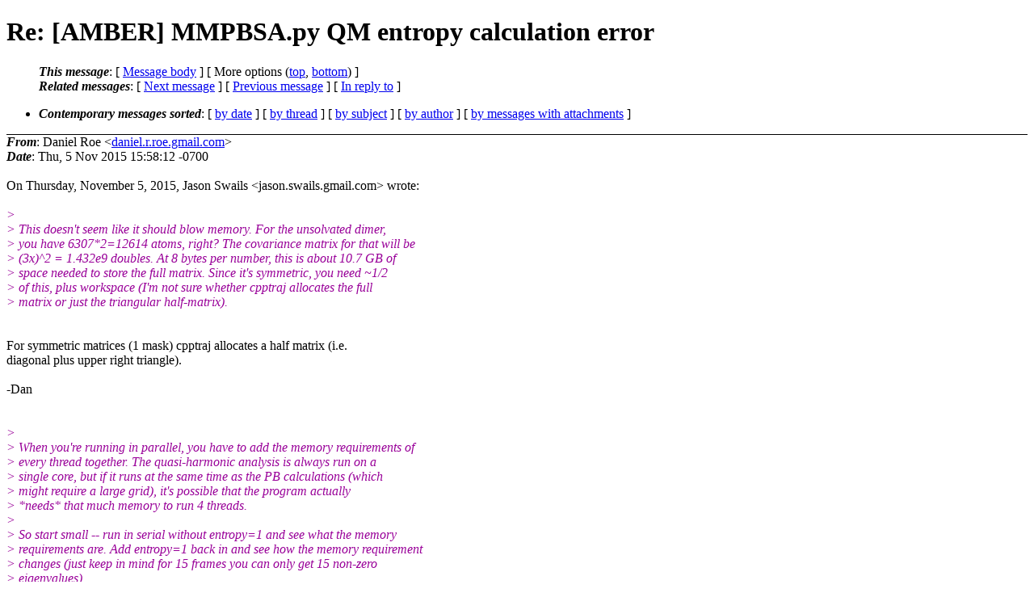

--- FILE ---
content_type: text/html; charset=UTF-8
request_url: http://archive.ambermd.org/201511/0112.html
body_size: 12313
content:
<?xml version="1.0" encoding="us-ascii"?>
<!DOCTYPE html PUBLIC "-//W3C//DTD XHTML 1.0 Strict//EN"
    "http://www.w3.org/TR/xhtml1/DTD/xhtml1-strict.dtd">
<html xmlns="http://www.w3.org/1999/xhtml" lang="en">
<head>
<meta http-equiv="Content-Type" content="text/html; charset=us-ascii" />
<meta name="generator" content="hypermail 2.4.0, see http://www.hypermail-project.org/" />
<title>Re: [AMBER] MMPBSA.py QM entropy calculation error from Daniel Roe on 2015-11-05 (Amber Archive Nov 2015)</title>
<meta name="Author" content="Daniel Roe (daniel.r.roe.gmail.com)" />
<meta name="Subject" content="Re: [AMBER] MMPBSA.py QM entropy calculation error" />
<meta name="Date" content="2015-11-05" />
<style type="text/css">
/*<![CDATA[*/
/* To be incorporated in the main stylesheet, don't code it in hypermail! */
body {color: black; background: #ffffff;}
dfn {font-weight: bold;}
pre { background-color:inherit;}
.head { border-bottom:1px solid black;}
.foot { border-top:1px solid black;}
th {font-style:italic;}
table { margin-left:2em;}map ul {list-style:none;}
#mid { font-size:0.9em;}
#received { float:right;}
address { font-style:inherit;}
/*]]>*/
.quotelev1 {color : #990099;}
.quotelev2 {color : #ff7700;}
.quotelev3 {color : #007799;}
.quotelev4 {color : #95c500;}
.period {font-weight: bold;}
</style>
</head>
<body>
<div class="head">
<h1>Re: [AMBER] MMPBSA.py QM entropy calculation error</h1>
<!-- received="Thu Nov  5 15:00:04 2015" -->
<!-- isoreceived="20151105230004" -->
<!-- sent="Thu, 5 Nov 2015 15:58:12 -0700" -->
<!-- isosent="20151105225812" -->
<!-- name="Daniel Roe" -->
<!-- email="daniel.r.roe.gmail.com" -->
<!-- subject="Re: [AMBER] MMPBSA.py QM entropy calculation error" -->
<!-- id="CAAC0qOa5PV0GC=1eR_BkM8XG8aT=J=JE_dgGwSiwn1w-pqUCtw.mail.gmail.com" -->
<!-- charset="us-ascii" -->
<!-- inreplyto="CAEk9e3ouaqmgfwjk2yh41wF8bE=WUpeEty=n7iOiW_f963CQVQ.mail.gmail.com" -->
<!-- expires="-1" -->
<map id="navbar" name="navbar">
<ul class="links">
<li>
<dfn>This message</dfn>:
[ <a href="#start" name="options1" id="options1" tabindex="1">Message body</a> ]
 [ More options (<a href="#options2">top</a>, <a href="#options3">bottom</a>) ]
</li>
<li>
<dfn>Related messages</dfn>:
<!-- unext="start" -->
[ <a href="0113.html" accesskey="d" title="Jean-Patrick Francoia: &quot;Re: [AMBER] What to expect when MD a peptide and a small organic molecule ?&quot;">Next message</a> ]
[ <a href="0111.html" title="Jason Swails: &quot;Re: [AMBER] MMPBSA.py QM entropy calculation error&quot;">Previous message</a> ]
[ <a href="0111.html" title="Jason Swails: &quot;Re: [AMBER] MMPBSA.py QM entropy calculation error&quot;">In reply to</a> ]
<!-- unextthread="start" -->
<!-- ureply="end" -->
</li>
</ul>
</map>
<ul class="links">
<li><a name="options2" id="options2"></a><dfn>Contemporary messages sorted</dfn>: [ <a href="date.html#msg112" title="Contemporary messages by date">by date</a> ] [ <a href="index.html#msg112" title="Contemporary discussion threads">by thread</a> ] [ <a href="subject.html#msg112" title="Contemporary messages by subject">by subject</a> ] [ <a href="author.html#msg112" title="Contemporary messages by author">by author</a> ] [ <a href="attachment.html" title="Contemporary messages by attachment">by messages with attachments</a> ]</li>
</ul>
</div>
<!-- body="start" -->
<div class="mail">
<address class="headers">
<span id="from">
<dfn>From</dfn>: Daniel Roe &lt;<a href="mailto:daniel.r.roe.gmail.com?Subject=Re%3A%20%5BAMBER%5D%20MMPBSA.py%20QM%20entropy%20calculation%20error">daniel.r.roe.gmail.com</a>&gt;
</span><br />
<span id="date"><dfn>Date</dfn>: Thu, 5 Nov 2015 15:58:12 -0700</span><br />
</address>
<a name="start" accesskey="j" id="start"></a><br />
On Thursday, November 5, 2015, Jason Swails &lt;jason.swails.gmail.com&gt; wrote:
<br />
<br /><em class="quotelev1">&gt;
</em><br />
<em class="quotelev1">&gt; This doesn't seem like it should blow memory.  For the unsolvated dimer,
</em><br />
<em class="quotelev1">&gt; you have 6307*2=12614 atoms, right?  The covariance matrix for that will be
</em><br />
<em class="quotelev1">&gt; (3x)^2 = 1.432e9 doubles.  At 8 bytes per number, this is about 10.7 GB of
</em><br />
<em class="quotelev1">&gt; space needed to store the full matrix.  Since it's symmetric, you need ~1/2
</em><br />
<em class="quotelev1">&gt; of this, plus workspace (I'm not sure whether cpptraj allocates the full
</em><br />
<em class="quotelev1">&gt; matrix or just the triangular half-matrix).
</em><br />
<br /><br />For symmetric matrices (1 mask) cpptraj allocates a half matrix (i.e.
<br />
diagonal plus upper right triangle).
<br />
<br />-Dan
<br />
<br /><br /><em class="quotelev1">&gt;
</em><br />
<em class="quotelev1">&gt; When you're running in parallel, you have to add the memory requirements of
</em><br />
<em class="quotelev1">&gt; every thread together.  The quasi-harmonic analysis is always run on a
</em><br />
<em class="quotelev1">&gt; single core, but if it runs at the same time as the PB calculations (which
</em><br />
<em class="quotelev1">&gt; might require a large grid), it's possible that the program actually
</em><br />
<em class="quotelev1">&gt; *needs* that much memory to run 4 threads.
</em><br />
<em class="quotelev1">&gt;
</em><br />
<em class="quotelev1">&gt; So start small -- run in serial without entropy=1 and see what the memory
</em><br />
<em class="quotelev1">&gt; requirements are.  Add entropy=1 back in and see how the memory requirement
</em><br />
<em class="quotelev1">&gt; changes (just keep in mind for 15 frames you can only get 15 non-zero
</em><br />
<em class="quotelev1">&gt; eigenvalues).
</em><br />
<em class="quotelev1">&gt;
</em><br />
<em class="quotelev1">&gt; HTH,
</em><br />
<em class="quotelev1">&gt; Jason
</em><br />
<em class="quotelev1">&gt;
</em><br />
<em class="quotelev1">&gt;    Suggestions welcomed.
</em><br />
<em class="quotelev2">&gt; &gt;    Nic out
</em><br />
<em class="quotelev2">&gt; &gt;    ==============
</em><br />
<em class="quotelev2">&gt; &gt;    &amp;general
</em><br />
<em class="quotelev2">&gt; &gt;       keep_files=2, endframe=15, entropy=1,
</em><br />
<em class="quotelev2">&gt; &gt;    /
</em><br />
<em class="quotelev2">&gt; &gt;    &amp;gb
</em><br />
<em class="quotelev2">&gt; &gt;      igb=2, saltcon=0.100,
</em><br />
<em class="quotelev2">&gt; &gt;    /
</em><br />
<em class="quotelev2">&gt; &gt;    &amp;pb
</em><br />
<em class="quotelev2">&gt; &gt;      istrng=0.100, inp=1, radiopt=0,
</em><br />
<em class="quotelev2">&gt; &gt;    /
</em><br />
<em class="quotelev2">&gt; &gt;    =============
</em><br />
<em class="quotelev2">&gt; &gt;    mpirun -np 4 --bind-to-none $AMBERHOME/bin/MMPBSA.py.MPI -O -i qha.in
</em><br />
<em class="quotelev1">&gt; \
</em><br />
<em class="quotelev2">&gt; &gt;     -o qha_15frames.dat\
</em><br />
<em class="quotelev2">&gt; &gt;     -sp ../complex-wat.top \
</em><br />
<em class="quotelev2">&gt; &gt;     -srp ../protein-wat.top \
</em><br />
<em class="quotelev2">&gt; &gt;     -slp ../ligand-wat.top \
</em><br />
<em class="quotelev2">&gt; &gt;     -cp ../complex.top \
</em><br />
<em class="quotelev2">&gt; &gt;     -rp ../protein.top \
</em><br />
<em class="quotelev2">&gt; &gt;     -lp ../ligand.top \
</em><br />
<em class="quotelev2">&gt; &gt;     -y ../complex_prodc.mdcrd.gz  \
</em><br />
<em class="quotelev2">&gt; &gt;     -yr ../protein_prodc.mdcrd.gz  \
</em><br />
<em class="quotelev2">&gt; &gt;     -yl ../ligand_prodc.mdcrd.gz
</em><br />
<em class="quotelev2">&gt; &gt; --
</em><br />
<em class="quotelev2">&gt; &gt; ================================
</em><br />
<em class="quotelev2">&gt; &gt; C. Nicklaus Steussy, M.D., Ph.D.
</em><br />
<em class="quotelev2">&gt; &gt; Purdue University
</em><br />
<em class="quotelev2">&gt; &gt; [1]csteussy.purdue.edu &lt;javascript:;&gt;
</em><br />
<em class="quotelev2">&gt; &gt; ================================
</em><br />
<em class="quotelev2">&gt; &gt;
</em><br />
<em class="quotelev2">&gt; &gt; References
</em><br />
<em class="quotelev2">&gt; &gt;
</em><br />
<em class="quotelev2">&gt; &gt;    1. mailto:csteussy.purdue.edu &lt;javascript:;&gt;
</em><br />
<em class="quotelev2">&gt; &gt; _______________________________________________
</em><br />
<em class="quotelev2">&gt; &gt; AMBER mailing list
</em><br />
<em class="quotelev2">&gt; &gt; AMBER.ambermd.org &lt;javascript:;&gt;
</em><br />
<em class="quotelev2">&gt; &gt; <a href="http://lists.ambermd.org/mailman/listinfo/amber">http://lists.ambermd.org/mailman/listinfo/amber</a>
</em><br />
<em class="quotelev2">&gt; &gt;
</em><br />
<em class="quotelev1">&gt;
</em><br />
<em class="quotelev1">&gt;
</em><br />
<em class="quotelev1">&gt;
</em><br />
<em class="quotelev1">&gt; --
</em><br />
<em class="quotelev1">&gt; Jason M. Swails
</em><br />
<em class="quotelev1">&gt; BioMaPS,
</em><br />
<em class="quotelev1">&gt; Rutgers University
</em><br />
<em class="quotelev1">&gt; Postdoctoral Researcher
</em><br />
<em class="quotelev1">&gt; _______________________________________________
</em><br />
<em class="quotelev1">&gt; AMBER mailing list
</em><br />
<em class="quotelev1">&gt; AMBER.ambermd.org &lt;javascript:;&gt;
</em><br />
<em class="quotelev1">&gt; <a href="http://lists.ambermd.org/mailman/listinfo/amber">http://lists.ambermd.org/mailman/listinfo/amber</a>
</em><br />
<em class="quotelev1">&gt;
</em><br />
<br /><br /><pre>
-- 
-------------------------
Daniel R. Roe, PhD
Department of Medicinal Chemistry
University of Utah
30 South 2000 East, Room 307
Salt Lake City, UT 84112-5820
<a href="http://home.chpc.utah.edu/~cheatham/">http://home.chpc.utah.edu/~cheatham/</a>
(801) 587-9652
(801) 585-6208 (Fax)
_______________________________________________
AMBER mailing list
AMBER.ambermd.org
<a href="http://lists.ambermd.org/mailman/listinfo/amber">http://lists.ambermd.org/mailman/listinfo/amber</a>
</pre>
<span id="received"><dfn>Received on</dfn> Thu Nov 05 2015 - 15:00:04 PST</span>
</div>
<!-- body="end" -->
<div class="foot">
<map id="navbarfoot" name="navbarfoot" title="Related messages">
<ul class="links">
<li><dfn>This message</dfn>: [ <a href="#start">Message body</a> ]</li>
<!-- lnext="start" -->
<li><dfn>Next message</dfn>: <a href="0113.html" title="Next message in the list">Jean-Patrick Francoia: "Re: [AMBER] What to expect when MD a peptide and a small organic molecule ?"</a></li>
<li><dfn>Previous message</dfn>: <a href="0111.html" title="Previous message in the list">Jason Swails: "Re: [AMBER] MMPBSA.py QM entropy calculation error"</a></li>
<li><dfn>In reply to</dfn>: <a href="0111.html" title="Message to which this message replies">Jason Swails: "Re: [AMBER] MMPBSA.py QM entropy calculation error"</a></li>
<!-- lnextthread="start" -->
<!-- lreply="end" -->
</ul>
<ul class="links">
<li><a name="options3" id="options3"></a><dfn>Contemporary messages sorted</dfn>: [ <a href="date.html#msg112" title="Contemporary messages by date">by date</a> ] [ <a href="index.html#msg112" title="Contemporary discussion threads">by thread</a> ] [ <a href="subject.html#msg112" title="Contemporary messages by subject">by subject</a> ] [ <a href="author.html#msg112" title="Contemporary messages by author">by author</a> ] [ <a href="attachment.html" title="Contemporary messages by attachment">by messages with attachments</a> ]</li>
</ul>
</map>
</div>
<!-- trailer="footer" -->
<!-- SiteSearch Google -->
<style type="text/css">
@import url(http://www.google.com/cse/api/branding.css);
</style>
<div class="cse-branding-right" style="background-color:#FFFFFF;color:#000000">
  <div class="cse-branding-form">
    <form action="http://www.google.com/cse" id="cse-search-box">
      <div>
        <input type="hidden" name="cx" value="partner-pub-9700140137778662:razg1fu9f1b" />
        <input type="hidden" name="ie" value="ISO-8859-1" />
        <input type="text" name="q" size="60" />
        <input type="submit" name="sa" value="Search" />
      </div>
    </form>
  </div>
  <div class="cse-branding-logo">
    <img src="http://www.google.com/images/poweredby_transparent/poweredby_FFFFFF.gif" alt="Google" />
  </div>
  <div class="cse-branding-text">
    Custom Search
  </div>
</div>
<!-- SiteSearch Google -->
</td></tr></table>

</body>
</html>
</body>
</html>
